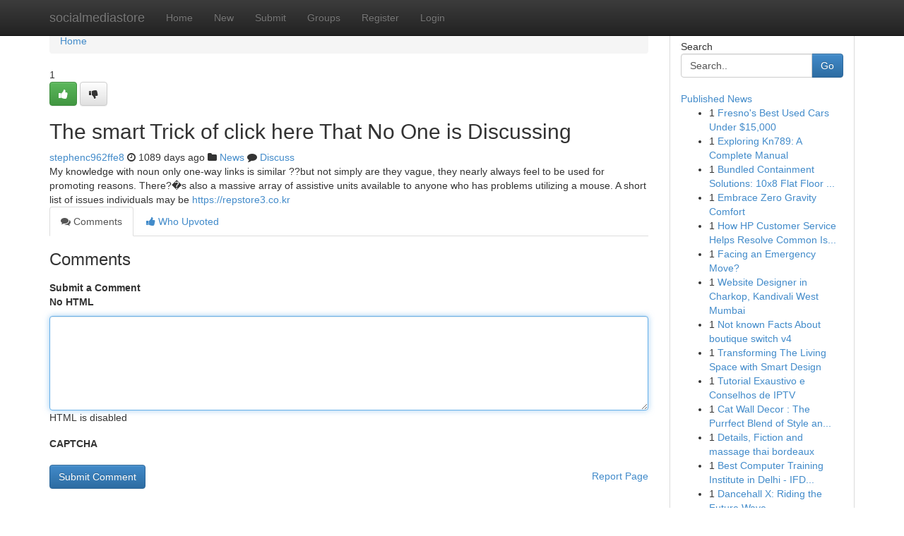

--- FILE ---
content_type: text/html; charset=UTF-8
request_url: https://socialmediastore.net/story13394961/the-smart-trick-of-click-here-that-no-one-is-discussing
body_size: 5022
content:
<!DOCTYPE html>
<html class="no-js" dir="ltr" xmlns="http://www.w3.org/1999/xhtml" xml:lang="en" lang="en"><head>

<meta http-equiv="Pragma" content="no-cache" />
<meta http-equiv="expires" content="0" />
<meta http-equiv="Content-Type" content="text/html; charset=UTF-8" />	
<title>The smart Trick of click here That No One is Discussing</title>
<link rel="alternate" type="application/rss+xml" title="socialmediastore.net &raquo; Feeds 1" href="/rssfeeds.php?p=1" />
<link rel="alternate" type="application/rss+xml" title="socialmediastore.net &raquo; Feeds 2" href="/rssfeeds.php?p=2" />
<link rel="alternate" type="application/rss+xml" title="socialmediastore.net &raquo; Feeds 3" href="/rssfeeds.php?p=3" />
<link rel="alternate" type="application/rss+xml" title="socialmediastore.net &raquo; Feeds 4" href="/rssfeeds.php?p=4" />
<link rel="alternate" type="application/rss+xml" title="socialmediastore.net &raquo; Feeds 5" href="/rssfeeds.php?p=5" />
<link rel="alternate" type="application/rss+xml" title="socialmediastore.net &raquo; Feeds 6" href="/rssfeeds.php?p=6" />
<link rel="alternate" type="application/rss+xml" title="socialmediastore.net &raquo; Feeds 7" href="/rssfeeds.php?p=7" />
<link rel="alternate" type="application/rss+xml" title="socialmediastore.net &raquo; Feeds 8" href="/rssfeeds.php?p=8" />
<link rel="alternate" type="application/rss+xml" title="socialmediastore.net &raquo; Feeds 9" href="/rssfeeds.php?p=9" />
<link rel="alternate" type="application/rss+xml" title="socialmediastore.net &raquo; Feeds 10" href="/rssfeeds.php?p=10" />
<meta name="google-site-verification" content="m5VOPfs2gQQcZXCcEfUKlnQfx72o45pLcOl4sIFzzMQ" /><meta name="Language" content="en-us" />
<meta name="viewport" content="width=device-width, initial-scale=1.0">
<meta name="generator" content="Kliqqi" />

          <link rel="stylesheet" type="text/css" href="//netdna.bootstrapcdn.com/bootstrap/3.2.0/css/bootstrap.min.css">
             <link rel="stylesheet" type="text/css" href="https://cdnjs.cloudflare.com/ajax/libs/twitter-bootstrap/3.2.0/css/bootstrap-theme.css">
                <link rel="stylesheet" type="text/css" href="https://cdnjs.cloudflare.com/ajax/libs/font-awesome/4.1.0/css/font-awesome.min.css">
<link rel="stylesheet" type="text/css" href="/templates/bootstrap/css/style.css" media="screen" />

                         <script type="text/javascript" src="https://cdnjs.cloudflare.com/ajax/libs/modernizr/2.6.1/modernizr.min.js"></script>
<script type="text/javascript" src="https://cdnjs.cloudflare.com/ajax/libs/jquery/1.7.2/jquery.min.js"></script>
<style></style>
<link rel="alternate" type="application/rss+xml" title="RSS 2.0" href="/rss"/>
<link rel="icon" href="/favicon.ico" type="image/x-icon"/>
</head>

<body dir="ltr">

<header role="banner" class="navbar navbar-inverse navbar-fixed-top custom_header">
<div class="container">
<div class="navbar-header">
<button data-target=".bs-navbar-collapse" data-toggle="collapse" type="button" class="navbar-toggle">
    <span class="sr-only">Toggle navigation</span>
    <span class="fa fa-ellipsis-v" style="color:white"></span>
</button>
<a class="navbar-brand" href="/">socialmediastore</a>	
</div>
<span style="display: none;"><a href="/forum">forum</a></span>
<nav role="navigation" class="collapse navbar-collapse bs-navbar-collapse">
<ul class="nav navbar-nav">
<li ><a href="/">Home</a></li>
<li ><a href="/new">New</a></li>
<li ><a href="/submit">Submit</a></li>
                    
<li ><a href="/groups"><span>Groups</span></a></li>
<li ><a href="/register"><span>Register</span></a></li>
<li ><a data-toggle="modal" href="#loginModal">Login</a></li>
</ul>
	

</nav>
</div>
</header>
<!-- START CATEGORIES -->
<div class="subnav" id="categories">
<div class="container">
<ul class="nav nav-pills"><li class="category_item"><a  href="/">Home</a></li></ul>
</div>
</div>
<!-- END CATEGORIES -->
	
<div class="container">
	<section id="maincontent"><div class="row"><div class="col-md-9">

<ul class="breadcrumb">
	<li><a href="/">Home</a></li>
</ul>

<div itemscope itemtype="http://schema.org/Article" class="stories" id="xnews-13394961" >


<div class="story_data">
<div class="votebox votebox-published">

<div itemprop="aggregateRating" itemscope itemtype="http://schema.org/AggregateRating" class="vote">
	<div itemprop="ratingCount" class="votenumber">1</div>
<div id="xvote-3" class="votebutton">
<!-- Already Voted -->
<a class="btn btn-default btn-success linkVote_3" href="/login" title=""><i class="fa fa-white fa-thumbs-up"></i></a>
<!-- Bury It -->
<a class="btn btn-default linkVote_3" href="/login"  title="" ><i class="fa fa-thumbs-down"></i></a>


</div>
</div>
</div>
<div class="title" id="title-3">
<span itemprop="name">

<h2 id="list_title"><span>The smart Trick of click here That No One is Discussing</span></h2></span>	
<span class="subtext">

<span itemprop="author" itemscope itemtype="http://schema.org/Person">
<span itemprop="name">
<a href="/user/stephenc962ffe8" rel="nofollow">stephenc962ffe8</a> 
</span></span>
<i class="fa fa-clock-o"></i>
<span itemprop="datePublished">  1089 days ago</span>

<script>
$(document).ready(function(){
    $("#list_title span").click(function(){
		window.open($("#siteurl").attr('href'), '', '');
    });
});
</script>

<i class="fa fa-folder"></i> 
<a href="/groups">News</a>

<span id="ls_comments_url-3">
	<i class="fa fa-comment"></i> <span id="linksummaryDiscuss"><a href="#discuss" class="comments">Discuss</a>&nbsp;</span>
</span> 





</div>
</div>
<span itemprop="articleBody">
<div class="storycontent">
	
<div class="news-body-text" id="ls_contents-3" dir="ltr">
My knowledge with noun only one-way links is similar ??but not simply are they vague, they nearly always feel to be used for promoting reasons. There?�s also a massive array of assistive units available to anyone who has problems utilizing a mouse. A short list of issues individuals may be <a id="siteurl" target="_blank" href="https://repstore3.co.kr">https://repstore3.co.kr</a><div class="clearboth"></div> 
</div>
</div><!-- /.storycontent -->
</span>
</div>

<ul class="nav nav-tabs" id="storytabs">
	<li class="active"><a data-toggle="tab" href="#comments"><i class="fa fa-comments"></i> Comments</a></li>
	<li><a data-toggle="tab" href="#who_voted"><i class="fa fa-thumbs-up"></i> Who Upvoted</a></li>
</ul>


<div id="tabbed" class="tab-content">

<div class="tab-pane fade active in" id="comments" >
<h3>Comments</h3>
<a name="comments" href="#comments"></a>
<ol class="media-list comment-list">

<a name="discuss"></a>
<form action="" method="post" id="thisform" name="mycomment_form">
<div class="form-horizontal">
<fieldset>
<div class="control-group">
<label for="fileInput" class="control-label">Submit a Comment</label>
<div class="controls">

<p class="help-inline"><strong>No HTML  </strong></p>
<textarea autofocus name="comment_content" id="comment_content" class="form-control comment-form" rows="6" /></textarea>
<p class="help-inline">HTML is disabled</p>
</div>
</div>


<script>
var ACPuzzleOptions = {
   theme :  "white",
   lang :  "en"
};
</script>

<div class="control-group">
	<label for="input01" class="control-label">CAPTCHA</label>
	<div class="controls">
	<div id="solvemedia_display">
	<script type="text/javascript" src="https://api.solvemedia.com/papi/challenge.script?k=1G9ho6tcbpytfUxJ0SlrSNt0MjjOB0l2"></script>

	<noscript>
	<iframe src="http://api.solvemedia.com/papi/challenge.noscript?k=1G9ho6tcbpytfUxJ0SlrSNt0MjjOB0l2" height="300" width="500" frameborder="0"></iframe><br/>
	<textarea name="adcopy_challenge" rows="3" cols="40"></textarea>
	<input type="hidden" name="adcopy_response" value="manual_challenge"/>
	</noscript>	
</div>
<br />
</div>
</div>

<div class="form-actions">
	<input type="hidden" name="process" value="newcomment" />
	<input type="hidden" name="randkey" value="75578554" />
	<input type="hidden" name="link_id" value="3" />
	<input type="hidden" name="user_id" value="2" />
	<input type="hidden" name="parrent_comment_id" value="0" />
	<input type="submit" name="submit" value="Submit Comment" class="btn btn-primary" />
	<a href="https://remove.backlinks.live" target="_blank" style="float:right; line-height: 32px;">Report Page</a>
</div>
</fieldset>
</div>
</form>
</ol>
</div>
	
<div class="tab-pane fade" id="who_voted">
<h3>Who Upvoted this Story</h3>
<div class="whovotedwrapper whoupvoted">
<ul>
<li>
<a href="/user/stephenc962ffe8" rel="nofollow" title="stephenc962ffe8" class="avatar-tooltip"><img src="/avatars/Avatar_100.png" alt="" align="top" title="" /></a>
</li>
</ul>
</div>
</div>
</div>
<!-- END CENTER CONTENT -->


</div>

<!-- START RIGHT COLUMN -->
<div class="col-md-3">
<div class="panel panel-default">
<div id="rightcol" class="panel-body">
<!-- START FIRST SIDEBAR -->

<!-- START SEARCH BOX -->
<script type="text/javascript">var some_search='Search..';</script>
<div class="search">
<div class="headline">
<div class="sectiontitle">Search</div>
</div>

<form action="/search" method="get" name="thisform-search" class="form-inline search-form" role="form" id="thisform-search" >

<div class="input-group">

<input type="text" class="form-control" tabindex="20" name="search" id="searchsite" value="Search.." onfocus="if(this.value == some_search) {this.value = '';}" onblur="if (this.value == '') {this.value = some_search;}"/>

<span class="input-group-btn">
<button type="submit" tabindex="21" class="btn btn-primary custom_nav_search_button" />Go</button>
</span>
</div>
</form>

<div style="clear:both;"></div>
<br />
</div>
<!-- END SEARCH BOX -->

<!-- START ABOUT BOX -->

	


<div class="headline">
<div class="sectiontitle"><a href="/">Published News</a></div>
</div>
<div class="boxcontent">
<ul class="sidebar-stories">

<li>
<span class="sidebar-vote-number">1</span>	<span class="sidebar-article"><a href="https://socialmediastore.net/story22045600/fresno-s-best-used-cars-under-15-000" class="sidebar-title">Fresno&#039;s Best Used Cars Under $15,000 </a></span>
</li>
<li>
<span class="sidebar-vote-number">1</span>	<span class="sidebar-article"><a href="https://socialmediastore.net/story22045599/exploring-kn789-a-complete-manual" class="sidebar-title">Exploring Kn789: A Complete Manual</a></span>
</li>
<li>
<span class="sidebar-vote-number">1</span>	<span class="sidebar-article"><a href="https://socialmediastore.net/story22045598/bundled-containment-solutions-10x8-flat-floor-double-skimmed-storage" class="sidebar-title">Bundled Containment Solutions: 10x8 Flat Floor ...</a></span>
</li>
<li>
<span class="sidebar-vote-number">1</span>	<span class="sidebar-article"><a href="https://socialmediastore.net/story22045597/embrace-zero-gravity-comfort" class="sidebar-title">Embrace  Zero Gravity Comfort</a></span>
</li>
<li>
<span class="sidebar-vote-number">1</span>	<span class="sidebar-article"><a href="https://socialmediastore.net/story22045596/how-hp-customer-service-helps-resolve-common-issues" class="sidebar-title">How HP Customer Service Helps Resolve Common Is...</a></span>
</li>
<li>
<span class="sidebar-vote-number">1</span>	<span class="sidebar-article"><a href="https://socialmediastore.net/story22045595/facing-an-emergency-move" class="sidebar-title">Facing an Emergency Move?</a></span>
</li>
<li>
<span class="sidebar-vote-number">1</span>	<span class="sidebar-article"><a href="https://socialmediastore.net/story22045594/website-designer-in-charkop-kandivali-west-mumbai" class="sidebar-title">Website Designer in Charkop, Kandivali West Mumbai</a></span>
</li>
<li>
<span class="sidebar-vote-number">1</span>	<span class="sidebar-article"><a href="https://socialmediastore.net/story22045593/not-known-facts-about-boutique-switch-v4" class="sidebar-title">Not known Facts About boutique switch v4</a></span>
</li>
<li>
<span class="sidebar-vote-number">1</span>	<span class="sidebar-article"><a href="https://socialmediastore.net/story22045592/transforming-the-living-space-with-smart-design" class="sidebar-title">Transforming The Living Space with Smart Design</a></span>
</li>
<li>
<span class="sidebar-vote-number">1</span>	<span class="sidebar-article"><a href="https://socialmediastore.net/story22045591/tutorial-exaustivo-e-conselhos-de-iptv" class="sidebar-title">Tutorial Exaustivo e Conselhos de IPTV</a></span>
</li>
<li>
<span class="sidebar-vote-number">1</span>	<span class="sidebar-article"><a href="https://socialmediastore.net/story22045590/cat-wall-decor-the-purrfect-blend-of-style-and-function" class="sidebar-title">Cat Wall Decor : The Purrfect Blend of Style an...</a></span>
</li>
<li>
<span class="sidebar-vote-number">1</span>	<span class="sidebar-article"><a href="https://socialmediastore.net/story22045589/details-fiction-and-massage-thai-bordeaux" class="sidebar-title">Details, Fiction and massage thai bordeaux</a></span>
</li>
<li>
<span class="sidebar-vote-number">1</span>	<span class="sidebar-article"><a href="https://socialmediastore.net/story22045588/best-computer-training-institute-in-delhi-ifda-institute" class="sidebar-title">Best Computer Training Institute in Delhi - IFD...</a></span>
</li>
<li>
<span class="sidebar-vote-number">1</span>	<span class="sidebar-article"><a href="https://socialmediastore.net/story22045587/dancehall-x-riding-the-future-wave" class="sidebar-title">  Dancehall X: Riding the Future Wave</a></span>
</li>
<li>
<span class="sidebar-vote-number">1</span>	<span class="sidebar-article"><a href="https://socialmediastore.net/story22045586/mlm-software-development-company-in-delhi" class="sidebar-title">MLM Software Development Company in Delhi</a></span>
</li>

</ul>
</div>

<!-- END SECOND SIDEBAR -->
</div>
</div>
</div>
<!-- END RIGHT COLUMN -->
</div></section>
<hr>

<!--googleoff: all-->
<footer class="footer">
<div id="footer">
<span class="subtext"> Copyright &copy; 2026 | <a href="/search">Advanced Search</a> 
| <a href="/">Live</a>
| <a href="/">Tag Cloud</a>
| <a href="/">Top Users</a>
| Made with <a href="#" rel="nofollow" target="_blank">Kliqqi CMS</a> 
| <a href="/rssfeeds.php?p=1">All RSS Feeds</a> 
</span>
</div>
</footer>
<!--googleon: all-->


</div>
	
<!-- START UP/DOWN VOTING JAVASCRIPT -->
	
<script>
var my_base_url='http://socialmediastore.net';
var my_kliqqi_base='';
var anonymous_vote = false;
var Voting_Method = '1';
var KLIQQI_Visual_Vote_Cast = "Voted";
var KLIQQI_Visual_Vote_Report = "Buried";
var KLIQQI_Visual_Vote_For_It = "Vote";
var KLIQQI_Visual_Comment_ThankYou_Rating = "Thank you for rating this comment.";


</script>
<!-- END UP/DOWN VOTING JAVASCRIPT -->


<script type="text/javascript" src="https://cdnjs.cloudflare.com/ajax/libs/jqueryui/1.8.23/jquery-ui.min.js"></script>
<link href="https://cdnjs.cloudflare.com/ajax/libs/jqueryui/1.8.23/themes/base/jquery-ui.css" media="all" rel="stylesheet" type="text/css" />




             <script type="text/javascript" src="https://cdnjs.cloudflare.com/ajax/libs/twitter-bootstrap/3.2.0/js/bootstrap.min.js"></script>

<!-- Login Modal -->
<div class="modal fade" id="loginModal" tabindex="-1" role="dialog">
<div class="modal-dialog">
<div class="modal-content">
<div class="modal-header">
<button type="button" class="close" data-dismiss="modal" aria-hidden="true">&times;</button>
<h4 class="modal-title">Login</h4>
</div>
<div class="modal-body">
<div class="control-group">
<form id="signin" action="/login?return=/story13394961/the-smart-trick-of-click-here-that-no-one-is-discussing" method="post">

<div style="login_modal_username">
	<label for="username">Username/Email</label><input id="username" name="username" class="form-control" value="" title="username" tabindex="1" type="text">
</div>
<div class="login_modal_password">
	<label for="password">Password</label><input id="password" name="password" class="form-control" value="" title="password" tabindex="2" type="password">
</div>
<div class="login_modal_remember">
<div class="login_modal_remember_checkbox">
	<input id="remember" style="float:left;margin-right:5px;" name="persistent" value="1" tabindex="3" type="checkbox">
</div>
<div class="login_modal_remember_label">
	<label for="remember" style="">Remember</label>
</div>
<div style="clear:both;"></div>
</div>
<div class="login_modal_login">
	<input type="hidden" name="processlogin" value="1"/>
	<input type="hidden" name="return" value=""/>
	<input class="btn btn-primary col-md-12" id="signin_submit" value="Sign In" tabindex="4" type="submit">
</div>
    
<hr class="soften" id="login_modal_spacer" />
	<div class="login_modal_forgot"><a class="btn btn-default col-md-12" id="forgot_password_link" href="/login">Forgotten Password?</a></div>
	<div class="clearboth"></div>
</form>
</div>
</div>
</div>
</div>
</div>

<script>$('.avatar-tooltip').tooltip()</script>
<script defer src="https://static.cloudflareinsights.com/beacon.min.js/vcd15cbe7772f49c399c6a5babf22c1241717689176015" integrity="sha512-ZpsOmlRQV6y907TI0dKBHq9Md29nnaEIPlkf84rnaERnq6zvWvPUqr2ft8M1aS28oN72PdrCzSjY4U6VaAw1EQ==" data-cf-beacon='{"version":"2024.11.0","token":"ddd2881e17cf4376bca73140c9428f28","r":1,"server_timing":{"name":{"cfCacheStatus":true,"cfEdge":true,"cfExtPri":true,"cfL4":true,"cfOrigin":true,"cfSpeedBrain":true},"location_startswith":null}}' crossorigin="anonymous"></script>
</body>
</html>
